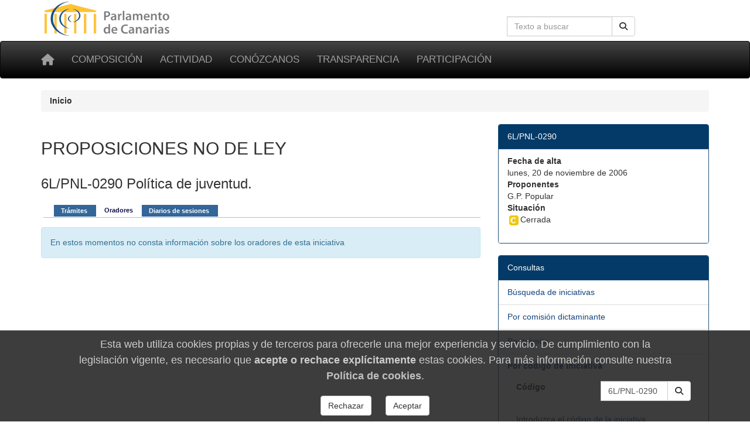

--- FILE ---
content_type: text/html; charset=utf-8
request_url: https://www.parcan.es/iniciativas/oradores.py?id_iniciativa=6L/PNL-0290
body_size: 3985
content:
<!DOCTYPE html>
<html lang="es" prefix="og: http://ogp.me/ns#">
<head>
  <meta name="viewport" content="width=device-width, initial-scale=1">
  <meta name="version" content="2">
  <meta charset="utf-8">
  <meta http-equiv="X-UA-Compatible" content="IE=edge">

  <!-- favicon -->
  <link rel="icon" type="image/png" href="/static/favicon-96x96.png" sizes="96x96">
  <link rel="icon" type="image/svg+xml" href="/static/favicon.svg">
  <link rel="shortcut icon" href="/static/favicon.ico">
  <link rel="apple-touch-icon" sizes="180x180" href="/static/apple-touch-icon.png">
  <meta name="apple-mobile-web-app-title" content="Parlamento de Canarias">
  <link rel="manifest" href="/static/site.webmanifest">

  <meta name="description" content="6L/PNL-0290 política de juventud. | Oradores">
    <!-- Metas -->
        
        
    <title>6L/PNL-0290 política de juventud. | Oradores - Parlamento de Canarias</title>

    
        <!-- Font awesome -->
        <link href="/static/fontawesome/css/all.min.css" rel="stylesheet">
        <!-- jQuery -->
        <link href="/static/css/jquery-ui.min.css" rel="stylesheet">
        <!-- Bootstrap -->
        <link href="/static/css/bootstrap.min.css" rel="stylesheet">
        <!-- Tracer -->
        
        <!-- Custom css -->
        <link href="/static/css/parcan.css" rel="stylesheet">
        <link href="/static/css/future.css" rel="stylesheet">
        <link href="/static/css/print.css" rel="stylesheet" media="print">
        <!-- Read Speaker -->
        
            
        

        <link href="/static/iniciativas/css/tramites.css" rel="stylesheet" media="screen"><link href="/static/css/tabhead.css" rel="stylesheet" media="screen">
    

    <!-- Cookie consent -->
    
        <link href="/static/components/css/cookie_consent.css" rel="stylesheet">
    

    

</head>
<body>

<div class="container">
    <div class="row hidden-xs">
        <div class="col-sm-8 col-xs-0">
            <a href="/" title="Ir a la página principal del Parlamento de Canarias"><img
                    id="logo" src="/static/art/logo.png" height="64" width="230"
                    alt="Logo del Parlamento de Canarias"></a>
        </div>

        <div class="col-sm-4 col-xs-12">

            
                <form class="navbar-form" role="search" id="search-form" action="/buscar/index.py">
                    <div class="input-group">
                        <label class="hidden" for="search-input" id="search-label">Búsqueda en la web</label>
                        <input id="search-input" type="text" class="form-control pull-right" name="q" tabindex="0"
                               value=""
                               placeholder="Texto a buscar" aria-label="Cuadro de búsqueda en la web">
                        <div class="input-group-btn">
                            <button id="but1" tabindex="0" type="submit" class="btn btn-default pull-right" aria-label="Buscar">
                                <span class="fas fa-search"></span>
                            </button>
                        </div>
                    </div>
                </form>
            

        </div>
    </div>
</div>

<div id="top-menu" class="navbar navbar-inverse" role="navigation">
    <div class="container">
        <div class="navbar-header">
            <button type="button" aria-label="Menu" class="navbar-toggle" data-toggle="collapse" data-target=".navbar-collapse">
                <span class="sr-only">Toggle navigation</span>
                <span class="icon-bar"></span>
                <span class="icon-bar"></span>
                <span class="icon-bar"></span>
            </button>
            <a class="navbar-brand" href="/" title="Inicio" aria-label="Inicio">
                <span class="fas fa-home" aria-hidden="true"></span></a>
        </div>
        <div class="collapse navbar-collapse">

            <ul class="nav navbar-nav" style="font-size: 85%;">
                
                    
<li><a href="/composicion/">Composición</a></li>
<li><a href="/actividad/">Actividad</a></li>
<li><a href="/conozcanos/">Conózcanos</a></li>
<li><a href="/transparencia/">Transparencia</a></li>
<li><a href="/participacion/">Participación</a></li>


                
            </ul>

        </div><!--/.nav-collapse -->
         
    </div>
</div>

  

  
  <div class="container">
    <div class="row">
      <div class="col-xs-12 col-sm-12" aria-label="Rastro de navegación">
          <nav aria-label="Breadcrumb">
            <ol class="breadcrumb">
              
              <li class="active">
                <b>Inicio</b>
              </li>
            </ol>
          </nav>
        </div>
      </div>
    </div>
  



    



    


<main id="readable">
    <div class="container">
        
            <div id="content" class="row">
                <div class="col-sm-12">
                    <header>
                        
                    </header>
                </div>


                <div class="col-sm-8">
                    
                        <section aria-label="Descripción">
<p class="h2">PROPOSICIONES NO DE LEY</p>
<p class="h3">6L/PNL-0290 Política de juventud.</p>
</section>
<section aria-label="oradores">
<div class="tabhead">
<ul>
<li><a href="/iniciativas/tramites.py?id_iniciativa=6L/PNL-0290" class="first"><span>Tr&aacute;mites</span></a></li>
<li><a href="/iniciativas/oradores.py?id_iniciativa=6L/PNL-0290" class="active"><span>Oradores</span></a></li>
<li><a href="/iniciativas/diarios.py?numero=6L/PNL-0290" class="last"><span>Diarios de sesiones</span></a></li>
</ul>
</div><div class="tab"></div>
<div class="alert alert-info" role="alert" aria-label="En estos momentos no consta información sobre los oradores de esta iniciativa">
En estos momentos no consta información sobre los oradores de esta iniciativa
</div>

</section>

                    
                </div>
                
                    <div class="col-sm-4 no-print"><div class="panel panel-primary" role="navigation" aria-label="6L/PNL-0290">
<div class="panel-heading">6L/PNL-0290</div>
<ul class="list-group">
<li class="list-group-item">
<dl>
<dt>Fecha de alta</dt>
<dd>lunes, 20 de noviembre de 2006</dd>
<dt>Proponentes</dt>
<dd>G.P. Popular</dd>
<dt>Situación</dt>
<dd><img style="border:0;" src="/static/art/cerrada.gif" width="22" height="18" alt="Cerrada" title="Cerrada" class="noborder">Cerrada</dd>
</dl>
</li>
</ul>
</div><!-- de panel -->
<div class="panel panel-primary" role="navigation" aria-label="Consultas">
<div class="panel-heading">Consultas</div>
<ul class="list-group">
<li class="list-group-item">
<a href="/iniciativas/index.py" class="">
Búsqueda de iniciativas
</a>
</li>
<li class="list-group-item">
<a href="/iniciativas/dictaminante.py" class="">
Por comisión dictaminante
</a>
</li>
<li class="list-group-item">
<a href="/buscar/por_tramite.py" class="">
Por trámite
</a>
</li>
<li class="list-group-item">
<a href="/iniciativas/ver.py" class="">
<span class="negrita">Por código de iniciativa</span>
</a>
<div class="panel-body"><form method="GET" action="/iniciativas/ver.py" class="inline-form"><div class="input-group"><label for="txt_codigo" class="pull-left">Código</label><input type="text" name="id_iniciativa" class="form-control pull-right"  id="txt_codigo" size="10" value="6L/PNL-0290" style="width: 115px;"><div class="input-group-btn"><button type="submit" role="button" name="ok" aria-label="Buscar"  value="Buscar" class="btn btn-default"><em class="fas fa-search" aria-hidden="true" title="Buscar"></em></button></div></div></form><br><p>Introduzca el <a href="/iniciativas/tipos.py">código de la iniciativa</a>.<br>Por ejemplo, <span class="negrita"><tt>AGND-1</tt></span > o <span class="negrita"><tt>5L/PL-41</tt></span > (Si no se incluye la legislatura se utilizará la actual).</div>
</li>
<li class="list-group-item">
<a href="/iniciativas/consulta.py" class="">
Por número de iniciativa
</a>
</li>
<li class="list-group-item">
<a href="/iniciativas/rango.py" class="">
Por rango de fechas
</a>
</li>
<li class="list-group-item">
<a href="/iniciativas/arbol.py" class="">
Árbol desplegable<br>de Iniciativas
</a>
</li>
<li class="list-group-item">
<a href="/composicion/diputados/buscar_diputados/" class="">
Búsqueda de diputados y diputadas
</a>
</li>
</ul>
</div><!-- de panel --></div>

            </div>
            </div>
        

    

    </div>
</main>



    <footer class="container-fluid no-print">

<div class="row pie">
    <div class="col-md-3 col-sm-6 col-xs-12 piemenu">
        <p class="parrafo-pie pie-cabecera-columna negrita">Composición</p>
        <ul class="list-unstyled links">
            <li><a href="/presidencia/">La Presidencia</a></li>
            <li><a href="/composicion/mesa.py">La Mesa</a></li>
            <li><a href="/composicion/junta.py">La Junta de Portavoces</a></li>
            <li><a href="/composicion/diputados/">Diputados y diputadas</a></li>
            <li><a href="/composicion/senadores.py">Senadores y senadoras</a></li>
            <li><a href="/composicion/comisiones.py">Las comisiones</a></li>
            <li><a href="/composicion/grupos.py">Los grupos parlamentarios</a></li>
        </ul>
    </div>

    <div class="col-md-3 col-sm-6 col-xs-12 piemenu">
        <p class="parrafo-pie pie-cabecera-columna negrita">Actividad parlamentaria</p>
        <ul class="list-unstyled links">
            <li><a href="/video/">TV del Parlamento</a></li>
            <li><a href="/pub/">Publicaciones</a></li>
            <li><a href="/leyes/">Leyes en tramitación</a></li>
            <li><a href="/iniciativas/">Consulta de iniciativas</a></li>
            <li><a href="/actividad/calendario/">Calendario de sesiones</a></li>
        </ul>
    </div>

    <div class="col-md-3 col-sm-6 col-xs-12 piemenu">
        <p class="parrafo-pie pie-cabecera-columna negrita">Conózcanos</p>
        <ul class="list-unstyled links">
            <li><a href="/informacion/sedes/">La sede del Parlamento</a></li>
            <li><a href="/transparencia/administracion/">Administración parlamentaria</a></li>
            <li><a href="/informacion/visitas/">Visitas guiadas</a></li>
            <li><a href="/informacion/plenos/">Cómo asistir a un pleno</a></li>
            <li><a href="/instituciones.py">Órganos auxiliares</a></li>
            <li><a href="/juntaelectoral/">Junta Electoral</a></li>
            <li><a href="/stats/">Estadísticas</a></li>
            <li><a href="/otros/">Enlaces de interés</a></li>
        </ul>
    </div>

    <div class="col-xs-12 col-md-3 col-sm-6 piemenu">
        <p class="parrafo-pie pie-cabecera-columna negrita">Transparencia y participación</p>
        <ul class="list-unstyled links">
            <li><a href="/transparencia/">Portal de Transparencia</a></li>
            <li><a href="/responde/">Escriba a su diputado o diputada</a></li>
            <li><a href="/transparencia/contratos/">Contrataciones</a></li>
            <li><a href="/transparencia/presupuestos/">Información presupuestaria</a></li>
            <li><a href="/transparencia/retribuciones/">Retribuciones</a></li>
            <li><a href="/transparencia/procedimientos/">Anuncios y convocatorias</a></li>
            <li><a href="/participacion/">Participación</a></li>
        </ul>
    </div>

    <div class="col-xs-12">
        <p class="parrafo-pie pie-cabecera-columna negrita right">Síganos</p>
        
        <div class="right">
            <a href="https://twitter.com/parcan" class="btn-social btn-social-twitter" aria-label="twitter" >
            <em class="fab fa-twitter" aria-hidden="false" title="twitter">
            </em>
            </a>

            <a href="https://www.facebook.com/parlamentodecanarias" class="btn-social btn-social-facebook" aria-label="facebook" >
            <em class="fab fa-facebook icon-social" aria-hidden="false" title="facebook">
            </em>
            </a>

            <a href="/noticias/canalrss.py" class="btn-social btn-social-rss" aria-label="Canal de noticias" >
            <em class="fas fa-rss icon-social" aria-hidden="false" title="Canal Noticias">
            </em>
            </a>

            <a href="https://www.youtube.com/c/ParcanEs/" class="btn-social btn-social-youtube" aria-label="youtube" >
            <em class="fab fa-youtube icon-social" aria-hidden="false" title="youtube">
            </em>
            </a>

            <a href="https://www.flickr.com/photos/57150560@N07/albums/with/72157673275510840" class="btn-social btn-social-flickr" aria-label="flickr" >
            <em class="fab fa-flickr icon-social" aria-hidden="false" title="Galeria">
            </em>
            </a>
        </div>  
    </div>


    <div class="col-xs-12">
        <p class="text-md-center parrafo-pie">
        <span class="negrita">Parlamento de Canarias</span>
        · C/Teobaldo Power, 7
        · 38002 S/C de Tenerife
        · <a href="/ubicacion/">Mapa</a>
        · Tel: 922 473 300<br>
        <a href="/glosario/">Glosario de términos</a>
        · <a href="/mapa/">Mapa de contenidos</a>
        · <a href="/aviso/">Aviso Legal</a>
        · <a href="/proteccion_datos/">Protección de datos personales</a>
        · <a href="/cookiepolicy/">Cookies</a>
        
        </p>
    </div>
        
</div><!-- de row -->
</footer><!-- de container-fluid -->


<!-- Some django context -->
<script>
    let context = {
        debug: false,
        legislatura_actual: 11,
        cookie_consent: null,
    }
</script>
<!-- jQuery -->
<script src="/static/lib/jquery-3.7.1.min.js"></script>
<script src="/static/lib/jquery-ui.min.js"></script>
<!-- Bootstrap -->
<script src="/static/lib/bootstrap.min.js"></script>



<!-- template javascript -->


    


<!-- end templae javascripts -->




    <footer role="dialog" id="cookie-consent-panel">
  
  <h4 class="h4">
  Esta web utiliza cookies propias y de terceros para
  ofrecerle una mejor experiencia y servicio.
  De cumplimiento con la legislación vigente, es necesario que
  <b>acepte o rechace explícitamente</b> estas cookies. Para
  más información consulte nuestra
  <a href="/cookiepolicy/"><b>Política de cookies</b></a>.
  </h4>

  <div role="group" aria-label="Opciones">

    <button type="button"
            class="btn btn-default m-3"
            aria-label="Rechazar"
            id="pb_reject_cookie">
      Rechazar
    </button>
    
    <button type="button"
            class="btn btn-default m-3"
            aria-label="Aceptar"
            id="pb_accept_cookie">
      Aceptar
    </button>

  </div>
</footer>
    <script src="/static/components/js/cookie_consent.js"></script>


<span id="revision-code" data-revision-code="383bc856-e318-5b9f-9fb8-777da4c89f4e"></span>
</body>
</html>


--- FILE ---
content_type: text/css
request_url: https://www.parcan.es/static/css/future.css
body_size: 740
content:
/* from future import bootstrap 5 */

/* is-centered */

.is-centered {
    display: flex;
    justify-content: center;
    align-items: center;
}

#title-header {
    margin-left: 15%;
    margin-right: 15%;
    text-align: center;
}

/* margins */

.m-0 { margin: 0 !important; }
.m-1 { margin: 0.25rem !important; }
.m-2 { margin: 0.5rem !important; }
.m-3 { margin: 1rem !important; }
.m-4 { margin: 1.5rem !important; }
.m-5 { margin: 3rem !important; }

/* margin top mt */
.mt-0 { margin-top: 0 !important; }
.mt-1 { margin-top: 0.25rem !important; }
.mt-2 { margin-top: 0.5rem !important; }
.mt-3 { margin-top: 1rem !important; }
.mt-4 { margin-top: 1.5rem !important; }
.mt-5 { margin-top: 3rem !important; }

/* margin end me */
.me-0 { margin-right: 0 !important; }
.me-1 { margin-right: 0.25rem !important; }
.me-2 { margin-right: 0.5rem !important; }
.me-3 { margin-right: 1rem !important; }
.me-4 { margin-right: 1.5rem !important; }
.me-5 { margin-right: 3rem !important; }

/* margin begin mb */
.mb-0 { margin-bottom: 0 !important; }
.mb-1 { margin-bottom: 0.25rem !important; }
.mb-2 { margin-bottom: 0.5rem !important; }
.mb-3 { margin-bottom: 1rem !important; }
.mb-4 { margin-bottom: 1.5rem !important; }
.mb-5 { margin-bottom: 3rem !important; }

/* margin start ms */
.ms-0 { margin-left: 0 !important; }
.ms-1 { margin-left: 0.25rem !important; }
.ms-2 { margin-left: 0.5rem !important; }
.ms-3 { margin-left: 1rem !important; }
.ms-4 { margin-left: 1.5rem !important; }
.ms-5 { margin-left: 3rem !important; }


/* paddings */
.p-0 { padding: 0 !important; }
.p-1 { padding: 0.25rem !important; }
.p-2 { padding: 0.5rem !important; }
.p-3 { padding: 1rem !important; }
.p-4 { padding: 1.5rem !important; }
.p-5 { padding: 3rem !important; }

/* padding top pt */
.pt-0 { padding-top: 0 !important; }
.pt-1 { padding-top: 0.25rem !important; }
.pt-2 { padding-top: 0.5rem !important; }
.pt-3 { padding-top: 1rem !important; }
.pt-4 { padding-top: 1.5rem !important; }
.pt-5 { padding-top: 3rem !important; }

/* padding bottom pb */
.pb-0 { padding-bottom: 0 !important; }
.pb-1 { padding-bottom: 0.25rem !important; }
.pb-2 { padding-bottom: 0.5rem !important; }
.pb-3 { padding-bottom: 1rem !important; }
.pb-4 { padding-bottom: 1.5rem !important; }
.pb-5 { padding-bottom: 3rem !important; }

/* padding start */
.ps-0 { padding-left: 0 !important; }
.ps-1 { padding-left: 0.25rem !important; }
.ps-2 { padding-left: 0.5rem !important; }
.ps-3 { padding-left: 1rem !important; }
.ps-4 { padding-left: 1.5rem !important; } 
.ps-5 { padding-left: 3rem !important; }

/* padding end pe */
.pe-0 { padding-right: 0 !important; }
.pe-1 { padding-right: 0.25rem !important; }
.pe-2 { padding-right: 0.5rem !important; }
.pe-3 { padding-right: 1rem !important; }
.pe-4 { padding-right: 1.5rem !important; }
.pe-5 { padding-right: 3rem !important; }

/* div.box from Bulma.css */

.shadowed {
  border-radius: 6px;
  box-shadow: 0 0.5em 1em -0.125em rgba(10, 10, 10, 0.1), 0 0px 0 1px rgba(10, 10, 10, 0.02);
}

.box {
  background-color: transparent;
  border-radius: 6px;
  box-shadow: 0 0.5em 1em -0.125em rgba(10, 10, 10, 0.1), 0 0px 0 1px rgba(10, 10, 10, 0.02);
  color: #4a4a4a;
  display: block;
  padding: 1.25rem;
}

.is-warning {
  margin: 12px;
  background-color: #e7dec3;
}
